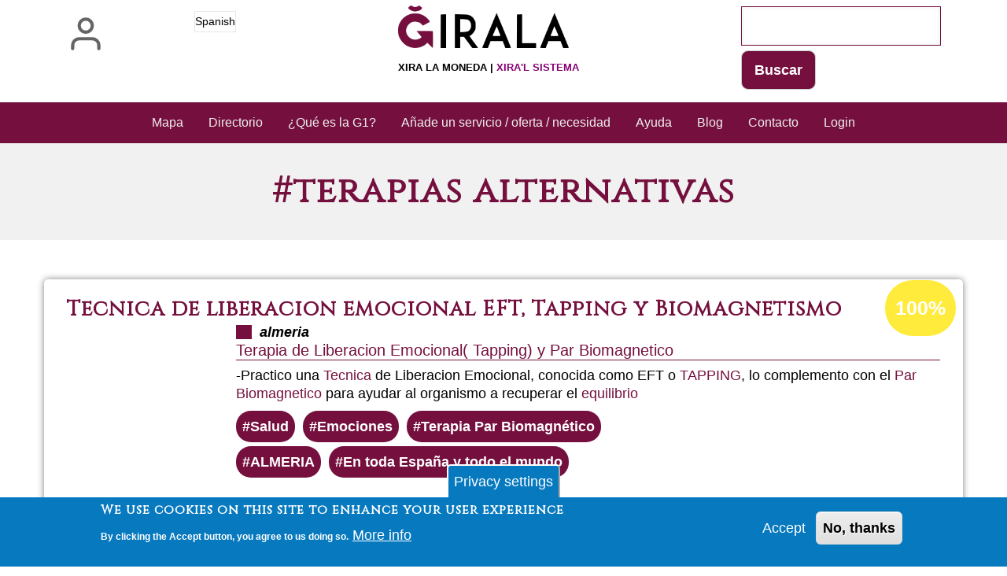

--- FILE ---
content_type: text/html; charset=UTF-8
request_url: https://girala.net/es/etiquetas/terapias-alternativas-1
body_size: 16451
content:
<!DOCTYPE html>
<html lang="es" dir="ltr">
  <head>
    <meta charset="utf-8" />
<noscript><style>form.antibot * :not(.antibot-message) { display: none !important; }</style>
</noscript><script>var _paq = _paq || [];(function(){var u=(("https:" == document.location.protocol) ? "https://matomo.komun.org/" : "http://matomo.komun.org/");_paq.push(["setSiteId", "2"]);_paq.push(["setTrackerUrl", u+"matomo.php"]);_paq.push(["setDoNotTrack", 1]);if (!window.matomo_search_results_active) {_paq.push(["trackPageView"]);}_paq.push(["setIgnoreClasses", ["no-tracking","colorbox"]]);_paq.push(["enableLinkTracking"]);var d=document,g=d.createElement("script"),s=d.getElementsByTagName("script")[0];g.type="text/javascript";g.defer=true;g.async=true;g.src="/sites/default/files/matomo/matomo.js?t6dtca";s.parentNode.insertBefore(g,s);})();</script>
<link rel="canonical" href="https://girala.net/es/etiquetas/terapias-alternativas-1" />
<link rel="manifest" href="/es/manifest.json" />
<meta name="theme-color" content="#a350a2" />
<meta name="Generator" content="Drupal 10 (https://www.drupal.org)" />
<meta name="MobileOptimized" content="width" />
<meta name="HandheldFriendly" content="true" />
<meta name="viewport" content="width=device-width, initial-scale=1.0" />
<style>div#sliding-popup, div#sliding-popup .eu-cookie-withdraw-banner, .eu-cookie-withdraw-tab {background: #0779bf} div#sliding-popup.eu-cookie-withdraw-wrapper { background: transparent; } #sliding-popup h1, #sliding-popup h2, #sliding-popup h3, #sliding-popup p, #sliding-popup label, #sliding-popup div, .eu-cookie-compliance-more-button, .eu-cookie-compliance-secondary-button, .eu-cookie-withdraw-tab { color: #ffffff;} .eu-cookie-withdraw-tab { border-color: #ffffff;}</style>
<link rel="icon" href="/sites/default/files/GIRALA%20LOGO%201%20G%20rodo.png" type="image/png" />
<link rel="alternate" hreflang="es" href="https://girala.net/es/etiquetas/terapias-alternativas-1" />
<link rel="alternate" type="application/rss+xml" title="#terapias alternativas" href="https://girala.net/es/taxonomy/term/2879/feed" />
<script>window.a2a_config=window.a2a_config||{};a2a_config.callbacks=[];a2a_config.overlays=[];a2a_config.templates={};a2a_config.prioritize = [ 'twitter', 'facebook', 'instagram', 'whatsapp', ];</script>

    <title>#terapias alternativas | Ğirala.net</title>
    <link rel="stylesheet" media="all" href="/sites/default/files/css/css_pGcl1dEsrxaJ7sjLN3QehnlzshJcqqcTTNcE5qUegZ8.css?delta=0&amp;language=es&amp;theme=w3css_negocis&amp;include=[base64]" />
<link rel="stylesheet" media="all" href="/sites/default/files/css/css_S3iPnuAqL0AfgScREu84Quxw_QwR43Kqh4Y_7GfU45E.css?delta=1&amp;language=es&amp;theme=w3css_negocis&amp;include=[base64]" />
<link rel="stylesheet" media="all" href="https://fonts.googleapis.com/css2?family=Cinzel&amp;display=swap" />
<link rel="stylesheet" media="all" href="/sites/default/files/css/css_mwbKX1wusGZo0zJqs-ooca1b2FtDTIvVVeLZSgUQfSs.css?delta=3&amp;language=es&amp;theme=w3css_negocis&amp;include=[base64]" />

    
  </head>
  <body class="path-taxonomy-term-2879 path-vocabulary-tags path-view-taxonomy-term path-taxonomy">
        <a href="#main-content" class="visually-hidden focusable skip-link">
      Pasar al contenido principal
    </a>
    
      <div class="dialog-off-canvas-main-canvas" data-off-canvas-main-canvas>
        <!-- Start: Main Navigation - Vertical -->
<div id="main-navigation-v" class="main-navigation-wrapper w3-sidebar w3-bar-block w3-animate-left w3-theme w3-vivid-reddish-purple" role="navigation" aria-label="Main Navigation">
  <div id="main-navigation-inner-v" class="main-navigation-inner-v">
    <div id="close-nav" class="close-nav w3-button w3-bar-block w3-large w3-theme w3-vivid-reddish-purple">
            <svg aria-hidden="true" role="img" xmlns="http://www.w3.org/2000/svg" width="28" height="28" viewBox="0 0 24 24" fill="none" stroke="currentColor" stroke-width="2" stroke-linecap="butt" stroke-linejoin="bevel">
        <line x1="18" y1="6" x2="6" y2="18"></line>
        <line x1="6" y1="6" x2="18" y2="18"></line>
      </svg>
    </div>
    
<nav role="navigation" aria-labelledby="block-w3css-negocis-account-menu-menu" id="block-w3css-negocis-account-menu">
            
  <h2 class="visually-hidden" id="block-w3css-negocis-account-menu-menu">User account menu</h2>
  

                    <ul  class="ul-parent ul-parent-account" role="menu">
                                  <li class="li-item li-item-account" role="none">
        <a href="/es/user/login" class="w3-button li-link li-link-account" role="menuitem" data-drupal-link-system-path="user/login">Iniciar sesión</a>
                  </li>
      </ul>
    

  </nav>


  </div>
</div>
<!-- End: Main Navigation - Vertical -->
<!-- Start: Page Wrapper -->
<div class="page-wrapper w3-col w3-clear w3-animate-opacity w3-text-theme ">

    <!-- Start: Header -->
  <header id="header" class="w3-col w3-clear w3-theme-l4 none w3-white" role="banner" aria-label="Cabecera de sitio">
    <div id="header-inner" class="w3-container header-inner none">
            <div id="open-nav-inner" class="open-nav-inner w3-opacity w3-hover-opacity-off w3-left w3-button w3-left-align w3-large w3-theme w3-vivid-reddish-purple">
                <svg aria-hidden="true" role="img" xmlns="http://www.w3.org/2000/svg" width="28" height="28" viewBox="0 0 24 24" fill="none" stroke="currentColor" stroke-width="2" stroke-linecap="butt" stroke-linejoin="bevel">
          <line x1="3" y1="12" x2="21" y2="12"></line>
          <line x1="3" y1="6" x2="21" y2="6"></line>
          <line x1="3" y1="18" x2="21" y2="18"></line>
        </svg>
      </div>
                  

<section id="block-dropdownlanguage" class="w3-block w3-block-wrapper block-dropdown-language block-dropdown-languagelanguage-interface">
  
    
        <div class="dropbutton-wrapper" data-drupal-ajax-container><div class="dropbutton-widget"><ul class="dropdown-language-item dropbutton w3-ul"><li class="w3-left w3-small"><span class="language-link active-language">Spanish</span></li></ul></div></div>
  </section>

<section id="block-logo" class="w3-block w3-block-wrapper block-block-content block-block-contentc792ab47-7239-426c-9953-4d582632b028">
  
    
      
            <div class="w3-row field field--name-body field--type-text-with-summary field--label-hidden w3-bar-item field__item"><a href="/"><img src="/sites/default/files/inline-images/logo_sense_text.png" data-entity-uuid="3643305f-2af7-4e45-a1f4-4421f4d8e1a7" data-entity-type="file" width="670" height="166" loading="lazy"></a><p><a href="/">Xira la moneda | <span class="sistema">Xira'l Sistema</span></a></p></div>
      
  </section>

<section class="views-exposed-form w3-block w3-block-wrapper block-views block-views-exposed-filter-blockbuscador-search-api-page-1" data-drupal-selector="views-exposed-form-buscador-search-api-page-1" id="block-formularioexpuestobuscador-search-apipage-1-2">
  
    
      <form action="/es/buscador" method="get" id="views-exposed-form-buscador-search-api-page-1" accept-charset="UTF-8" class="w3-row">
  <div class="w3-block form--inline clearfix">
  <div class="w3-section js-form-item form-item js-form-type-textfield form-type-textfield js-form-item-search-api-fulltext form-item-search-api-fulltext form-no-label">
        <input data-drupal-selector="edit-search-api-fulltext" type="text" id="edit-search-api-fulltext" name="search_api_fulltext" value="" size="30" maxlength="128" class="form-text w3-input w3-border w3-theme-border" />

        </div>
<div data-drupal-selector="edit-actions" class="form-actions w3-row element-container-wrapper js-form-wrapper form-wrapper" id="edit-actions"><input data-drupal-selector="edit-submit-buscador-search-api" type="submit" id="edit-submit-buscador-search-api" value="Buscar" class="button js-form-submit form-submit w3-button w3-border w3-theme-border w3-margin-top w3-margin-bottom" />
</div>

</div>

</form>

  </section>


          </div>
  </header>
  <!-- End: Header -->
  
    <!-- Start: Main Navigation - Horizontal -->
  <div id="main-navigation-h" class="w3-col w3-clear main-navigation-wrapper w3-theme w3-vivid-reddish-purple" role="navigation" aria-label="Main Navigation" >
    <div id="main-navigation-inner-h" class="w3-row main-navigation-inner-h none">
      <div class="mobile-nav w3-hide-large w3-button w3-block w3-right-align w3-large w3-theme w3-vivid-reddish-purple">
                <svg aria-hidden="true" role="img" xmlns="http://www.w3.org/2000/svg" width="28" height="28" viewBox="0 0 24 24" fill="none" stroke="currentColor" stroke-width="2" stroke-linecap="butt" stroke-linejoin="bevel">
          <line x1="3" y1="12" x2="21" y2="12"></line>
          <line x1="3" y1="6" x2="21" y2="6"></line>
          <line x1="3" y1="18" x2="21" y2="18"></line>
        </svg>
      </div>
      
<nav role="navigation" aria-labelledby="block-w3css-negocis-main-menu-menu" id="block-w3css-negocis-main-menu">
            
  <h2 class="visually-hidden" id="block-w3css-negocis-main-menu-menu">Main navigation</h2>
  

                    <ul  class="ul-parent ul-parent-main" role="menu">
                                  <li class="li-item li-item-main" role="none">
        <a href="/es/mapa" class="w3-button li-link li-link-main" role="menuitem" data-drupal-link-system-path="mapa">Mapa</a>
                  </li>
                                <li class="li-item li-item-main" role="none">
        <a href="/es/node" class="w3-button li-link li-link-main" role="menuitem" data-drupal-link-system-path="node">Directorio</a>
                  </li>
                                <li class="li-item li-item-main" role="none">
        <a href="https://moneda-libre.org" class="w3-button li-link li-link-main" role="menuitem">¿Qué es la G1?</a>
                  </li>
                                <li class="li-item li-item-main" role="none">
        <a href="/es/node/1" class="w3-button li-link li-link-main" role="menuitem" data-drupal-link-system-path="node/1">Añade un servicio / oferta / necesidad</a>
                  </li>
                                <li class="li-item li-item-main" role="none">
        <a href="https://foro.moneda-libre.org/c/herramientas/girala/36" class="w3-button li-link li-link-main" role="menuitem">Ayuda</a>
                  </li>
                                <li class="li-item li-item-main" role="none">
        <a href="/es/blog" class="w3-button li-link li-link-main" role="menuitem" data-drupal-link-system-path="blog">Blog</a>
                  </li>
                                <li class="li-item li-item-main" role="none">
        <a href="/es/contact" class="w3-button li-link li-link-main" role="menuitem" data-drupal-link-system-path="contact">Contacto</a>
                  </li>
                                <li class="li-item li-item-main" role="none">
        <a href="/es/user/login" class="w3-button li-link li-link-main" role="menuitem" data-drupal-link-system-path="user/login">Login</a>
                  </li>
      </ul>
    

  </nav>


    </div>
  </div>
  <!-- End: Main Navigation - Horizontal -->
  
  
    <!-- Start: Highlighted -->
  <div id="highlighted" class="w3-col w3-clear w3-theme-l2 ">
    <div id="highlighted-inner" class="d8-fade w3-row highlighted-inner none">
      
    <div data-drupal-messages-fallback class="hidden"></div>


    </div>
  </div>
  <!-- End: Highlighted -->
  
  
    <!-- Start: Page Title -->
  <div id="page-title" class="w3-col w3-clear w3-theme-d5 none w3-light-grey">
    <div id="page-title-inner" class="d8-fade w3-row page-title-inner none">
      

<section id="block-w3css-negocis-page-title" class="w3-block w3-block-wrapper block-core block-page-title-block">
  
    
      
  <h1 class="page-title">#terapias alternativas</h1>


  </section>


    </div>
  </div>
  <!-- End: Page Title -->
  
  <!-- Start: Main -->
  <div id="main-container" class="w3-col w3-clear w3-theme-l5 w3-white w3-text-black">
    <div id="main-container-inner" class="w3-row main-container-inner none">
            <!-- Start Main Container  -->
      <div class="w3-col w3-clear w3-row-padding">
                        <!-- Start: Main Content -->
        <div class="w3-col main-box  w3css-content" role="main">
          <div class="d8-fade w3-mobile ">
            

<section id="block-w3css-negocis-content" class="w3-block w3-block-wrapper block-system block-system-main-block">
  
    
      <div class="views-element-container w3-row element-container-wrapper"><div class="w3-row view view-taxonomy-term view-id-taxonomy_term view-display-id-page_1 js-view-dom-id-bce0ded18f2ba6fbffc7cb092ca915f853f09c228a2e78c16b34b1ad2d5714aa">
  
    
      <header class="view-header">
      <div id="taxonomy-term-2879" class="taxonomy-term vocabulary-tags">
  
    
  <div class="w3-row-padding content">
    
  </div>
</div>

    </header>
      
      <div class="view-content">
          <div class="w3-row views-view-grid vertical cols-1 clearfix">
            <div class="w3-padding views-col clearfix col-1" style="width: 100%;">
                  <div class="w3-row views-row row-1">
<article data-history-node-id="1242" class="w3-row node node--type-negoci node--view-mode-teaser">

  
  <header class="w3-row node__header">
    
          <h3  class="node__title">
        <a href="/es/servicio/tecnica-de-liberacion-emocional-eft-tapping-y-biomagnetismo" rel="bookmark">
<span>Tecnica de liberacion emocional EFT, Tapping y Biomagnetismo</span>
</a>
      </h3>
        

    
  </header>

  
  <div class="w3-row node__content">
    
            <div class="w3-row field field--name-field-adreca field--type-address field--label-hidden w3-bar-item field__item"><p class="address" translate="no"><span class="address-line1">pablo neruda</span><br>
<span class="postal-code">04009</span> <span class="locality">almeria</span> <span class="administrative-area">Almería</span><br>
<span class="country">España</span></p></div>
      
            <div class="w3-row field field--name-field-activitat field--type-string field--label-hidden w3-bar-item field__item">Terapia de Liberacion Emocional( Tapping) y Par Biomagnetico</div>
      
            <div class="w3-row field field--name-body field--type-text-with-summary field--label-hidden w3-bar-item field__item">-Practico una <a href="/es/etiquetas/tecnica" class="glossify-tooltip-link">Tecnica</a> de Liberacion Emocional, conocida como EFT o <a href="/es/etiquetas/tapping" class="glossify-tooltip-link">TAPPING</a>, lo complemento con el <a href="/es/etiquetas/par-biomagnetico" class="glossify-tooltip-link">Par Biomagnetico</a> para ayudar al organismo a recuperar el <a href="/es/categoria/equilibrio" class="glossify-tooltip-link">equilibrio</a></div>
      
      <div class="w3-row field field--name-field-categoria field--type-entity-reference field--label-hidden field__items">
              <div class="w3-bar-item field__item"><a href="/ca/categoria/salud" hreflang="ca">Salud</a></div>
              <div class="w3-bar-item field__item"><a href="/es/categoria/emociones" hreflang="es">Emociones</a></div>
              <div class="w3-bar-item field__item"><a href="/es/categoria/terapia-par-biomagnetico" hreflang="es">Terapia Par Biomagnético</a></div>
          </div>
  
      <div class="w3-row field field--name-field-zones-preferents-de-servei field--type-entity-reference field--label-hidden field__items">
              <div class="w3-bar-item field__item"><a href="/zones/almeria" hreflang="zxx">ALMERIA</a></div>
              <div class="w3-bar-item field__item"><a href="/zones/en-toda-espana-y-todo-el-mundo" hreflang="zxx">En toda España y todo el mundo</a></div>
          </div>
  
  <div class="w3-row field field--name-field-percentatge-acceptacio field--type-entity-reference field--label-visually_hidden">
    <label class="field__label visually-hidden">Porcentaje de aceptación de G1</label>
              <div class="w3-bar-item field__item"><a href="/es/100" hreflang="es">100%</a></div>
          </div>
    <ul class="links inline w3-ul"><li class="w3-left w3-small"><a href="/es/servicio/tecnica-de-liberacion-emocional-eft-tapping-y-biomagnetismo" rel="tag" title="Tecnica de liberacion emocional EFT, Tapping y Biomagnetismo" hreflang="es">Lee más<span class="visually-hidden"> sobre Tecnica de liberacion emocional EFT, Tapping y Biomagnetismo</span></a></li></ul>
  </div>

</article>
</div>
                  <div class="w3-row views-row row-2">
<article data-history-node-id="1635" class="w3-row node node--type-negoci node--view-mode-teaser">

  
  <header class="w3-row node__header">
    
          <h3  class="node__title">
        <a href="/es/servicio/terapia-china-kinesiologia-y-veterinaria-holistica" rel="bookmark">
<span>Terapia china, kinesiologia, y veterinaria holistica</span>
</a>
      </h3>
        

    
  </header>

  
  <div class="w3-row node__content">
    
            <div class="w3-row field field--name-field-adreca field--type-address field--label-hidden w3-bar-item field__item"><p class="address" translate="no"><span class="address-line1">Pza Escuela </span><br>
<span class="address-line2">Bernues</span><br>
<span class="postal-code">22711</span> <span class="locality">Bernues</span> <span class="administrative-area">Huesca</span><br>
<span class="country">España</span></p></div>
      
            <div class="w3-row field field--name-field-activitat field--type-string field--label-hidden w3-bar-item field__item">Trato de manera holistica tanto personas como animales</div>
      
            <div class="w3-row field field--name-body field--type-text-with-summary field--label-hidden w3-bar-item field__item"><a href="/es/etiquetas/terapia-holistica" class="glossify-tooltip-link">Terapia holistica</a>,  desde la medicina tradicional chiná y la kinesiologia, tratamiento del dolor,  ginecologia, síndromes generales,,,y soy veterinaria también,  <a href="/es/etiquetas/consulta" class="glossify-tooltip-link">consulta</a> telefónica desde una mirada <a href="/es/etiquetas/holistica" class="glossify-tooltip-link">holistica</a>,  puedo recomendar <a href="/es/etiquetas/homeopatia" class="glossify-tooltip-link">homeopatía</a>,  <a href="/es/etiquetas/flores-de-bach" class="glossify-tooltip-link">flores de bach</a>, u <a href="/es/categoria/otros" class="glossify-tooltip-link">otros</a></div>
      
      <div class="w3-row field field--name-field-zones-preferents-de-servei field--type-entity-reference field--label-hidden field__items">
              <div class="w3-bar-item field__item"><a href="/zones/comarca-jacetania" hreflang="zxx">Comarca jacetania</a></div>
              <div class="w3-bar-item field__item"><a href="/zones/alto-gallego" hreflang="zxx">Alto Gállego</a></div>
              <div class="w3-bar-item field__item"><a href="/zones/huesca" hreflang="zxx">Huesca</a></div>
          </div>
  
  <div class="w3-row field field--name-field-percentatge-acceptacio field--type-entity-reference field--label-visually_hidden">
    <label class="field__label visually-hidden">Porcentaje de aceptación de G1</label>
              <div class="w3-bar-item field__item"><a href="/es/percentatge-dacceptacio-de-moneda-lliure/50" hreflang="es">50%</a></div>
          </div>
    <ul class="links inline w3-ul"><li class="w3-left w3-small"><a href="/es/servicio/terapia-china-kinesiologia-y-veterinaria-holistica" rel="tag" title="Terapia china, kinesiologia, y veterinaria holistica" hreflang="es">Lee más<span class="visually-hidden"> sobre Terapia china, kinesiologia, y veterinaria holistica</span></a></li></ul>
  </div>

</article>
</div>
                  <div class="w3-row views-row row-3">
<article data-history-node-id="1649" class="w3-row node node--type-negoci node--view-mode-teaser">

  
  <header class="w3-row node__header">
    
          <h3  class="node__title">
        <a href="/es/servicio/precursor-de-oxigeno-liquido" rel="bookmark">
<span>Precursor de Oxígeno Líquido</span>
</a>
      </h3>
        

    
  </header>

  
  <div class="w3-row node__content">
    
            <div class="w3-row field field--name-field-imatge-principal field--type-image field--label-hidden field__item">  <a href="/es/servicio/precursor-de-oxigeno-liquido" hreflang="es"><img loading="lazy" src="/sites/default/files/styles/medium/public/imatges_principal/NexO2.jpg?itok=bBwWnqRb" width="220" height="220" alt="Date un respiro con NexO2" class="w3-image image-style-medium" />

</a>
</div>
      
            <div class="w3-row field field--name-field-adreca field--type-address field--label-hidden w3-bar-item field__item"><p class="address" translate="no"><span class="address-line1">Blvd. Las Palmas #185</span><br>
<span class="dependent-locality">Valle Dorado</span><br>
<span class="postal-code">63735</span> <span class="locality">Bahía de Banderas</span>, <span class="administrative-area">Nay.</span><br>
<span class="country">México</span></p></div>
      
            <div class="w3-row field field--name-field-activitat field--type-string field--label-hidden w3-bar-item field__item">La mejor y más económica terapia de oxigenación celular a tu alcance</div>
      
            <div class="w3-row field field--name-body field--type-text-with-summary field--label-hidden w3-bar-item field__item">La <a href="/es/etiquetas/mejor" class="glossify-tooltip-link">mejor</a> <a href="/es/etiquetas/terapia-1" class="glossify-tooltip-link">terapia</a> de <a href="/es/etiquetas/oxigenacion-celular" class="glossify-tooltip-link">oxigenación celular</a> con más 70 <a href="/es/categoria/minerales" class="glossify-tooltip-link">minerales</a> traza.</div>
      
      <div class="w3-row field field--name-field-categoria field--type-entity-reference field--label-hidden field__items">
              <div class="w3-bar-item field__item"><a href="/es/categoria/detox" hreflang="es">Detox</a></div>
              <div class="w3-bar-item field__item"><a href="/es/categoria/oxigeno" hreflang="es">Oxígeno</a></div>
              <div class="w3-bar-item field__item"><a href="/es/categoria/suplementacion" hreflang="es">Suplementación</a></div>
          </div>
  
      <div class="w3-row field field--name-field-zones-preferents-de-servei field--type-entity-reference field--label-hidden field__items">
              <div class="w3-bar-item field__item"><a href="/zones/mexico" hreflang="zxx">México</a></div>
              <div class="w3-bar-item field__item"><a href="/zones/mexico-0" hreflang="zxx">México </a></div>
              <div class="w3-bar-item field__item"><a href="/zones/united-states" hreflang="zxx">United States</a></div>
          </div>
  
  <div class="w3-row field field--name-field-percentatge-acceptacio field--type-entity-reference field--label-visually_hidden">
    <label class="field__label visually-hidden">Porcentaje de aceptación de G1</label>
              <div class="w3-bar-item field__item"><a href="/es/percentatge-dacceptacio-de-moneda-lliure/50" hreflang="es">50%</a></div>
          </div>
    <ul class="links inline w3-ul"><li class="w3-left w3-small"><a href="/es/servicio/precursor-de-oxigeno-liquido" rel="tag" title="Precursor de Oxígeno Líquido" hreflang="es">Lee más<span class="visually-hidden"> sobre Precursor de Oxígeno Líquido</span></a></li></ul>
  </div>

</article>
</div>
                  <div class="w3-row views-row row-4">
<article data-history-node-id="1038" class="w3-row node node--type-negoci node--view-mode-teaser">

  
  <header class="w3-row node__header">
    
          <h3  class="node__title">
        <a href="/es/servicio/lluissanacionenergetica" rel="bookmark">
<span>Lluís.Sanación.Energética</span>
</a>
      </h3>
        

    
  </header>

  
  <div class="w3-row node__content">
    
            <div class="w3-row field field--name-field-imatge-principal field--type-image field--label-hidden field__item">  <a href="/es/servicio/lluissanacionenergetica" hreflang="es"><img loading="lazy" src="/sites/default/files/styles/medium/public/imatges_principal/Neutralizador.jpg?itok=-VAc47KB" width="151" height="220" alt="Simbología Arcturiana" class="w3-image image-style-medium" />

</a>
</div>
      
            <div class="w3-row field field--name-field-adreca field--type-address field--label-hidden w3-bar-item field__item"><p class="address" translate="no"><span class="address-line1">08328 Alella</span><br>
<span class="postal-code">08328</span> <span class="locality">Alella</span> <span class="administrative-area">Barcelona</span><br>
<span class="country">España</span></p></div>
      
            <div class="w3-row field field--name-field-activitat field--type-string field--label-hidden w3-bar-item field__item">Técnicas de Sanación</div>
      
            <div class="w3-row field field--name-body field--type-text-with-summary field--label-hidden w3-bar-item field__item">Te invito a entrar en la web de <a href="/es/etiquetas/sanacion" class="glossify-tooltip-link">Sanación</a>

https://lluis-sanacion-energetica.webnode.es/

Código : EQoxdocW5mzJ1Bp9wGsc5L9H2ZchnxfrVf8xtvBwsKrQ</div>
      
      <div class="w3-row field field--name-field-categoria field--type-entity-reference field--label-hidden field__items">
              <div class="w3-bar-item field__item"><a href="/es/categoria/salud" hreflang="es">Salud </a></div>
              <div class="w3-bar-item field__item"><a href="/ca/categoria/salud" hreflang="ca">Salud</a></div>
          </div>
  
      <div class="w3-row field field--name-field-zones-preferents-de-servei field--type-entity-reference field--label-hidden field__items">
              <div class="w3-bar-item field__item"><a href="/zones/en-toda-espana-y-todo-el-mundo" hreflang="zxx">En toda España y todo el mundo</a></div>
              <div class="w3-bar-item field__item"><a href="/zones/el-maresme" hreflang="zxx">El Maresme</a></div>
              <div class="w3-bar-item field__item"><a href="/zones/sant-boi-de-llobregat" hreflang="zxx">Sant Boi de Llobregat</a></div>
              <div class="w3-bar-item field__item"><a href="/zones/barcelones" hreflang="zxx">Barcelonès</a></div>
              <div class="w3-bar-item field__item"><a href="/zones/maresme" hreflang="zxx">Maresme</a></div>
              <div class="w3-bar-item field__item"><a href="/zones/el-prat-de-llobregat" hreflang="zxx">El Prat de Llobregat</a></div>
              <div class="w3-bar-item field__item"><a href="/zones/baix-llobregat" hreflang="zxx">Baix Llobregat</a></div>
              <div class="w3-bar-item field__item"><a href="/zones/baix-montseny" hreflang="zxx">Baix Montseny</a></div>
              <div class="w3-bar-item field__item"><a href="/zones/barcelone" hreflang="zxx">Barcelone</a></div>
              <div class="w3-bar-item field__item"><a href="/zones/barcelona" hreflang="zxx">Barcelona</a></div>
          </div>
  
  <div class="w3-row field field--name-field-percentatge-acceptacio field--type-entity-reference field--label-visually_hidden">
    <label class="field__label visually-hidden">Porcentaje de aceptación de G1</label>
              <div class="w3-bar-item field__item"><a href="/es/100" hreflang="es">100%</a></div>
          </div>
    <ul class="links inline w3-ul"><li class="w3-left w3-small"><a href="/es/servicio/lluissanacionenergetica" rel="tag" title="Lluís.Sanación.Energética" hreflang="es">Lee más<span class="visually-hidden"> sobre Lluís.Sanación.Energética</span></a></li></ul>
  </div>

</article>
</div>
                  <div class="w3-row views-row row-5">
<article data-history-node-id="990" class="w3-row node node--type-negoci node--view-mode-teaser">

  
  <header class="w3-row node__header">
    
          <h3  class="node__title">
        <a href="/es/servicio/terapias-y-aceites-esenciales" rel="bookmark">
<span>Terapias y Aceites Esenciales</span>
</a>
      </h3>
        

    
  </header>

  
  <div class="w3-row node__content">
    
            <div class="w3-row field field--name-field-adreca field--type-address field--label-hidden w3-bar-item field__item"><p class="address" translate="no"><span class="address-line1">Ariany</span><br>
<span class="postal-code">07529</span> <span class="locality">ariany</span> <span class="administrative-area">Balears</span><br>
<span class="country">España</span></p></div>
      
            <div class="w3-row field field--name-field-activitat field--type-string field--label-hidden w3-bar-item field__item">Destilación y usos de Aceites Esenciales. Psicoterapia emocional.</div>
      
            <div class="w3-row field field--name-body field--type-text-with-summary field--label-hidden w3-bar-item field__item">Acompañamientos psicoterapéuticos en procesos de <a href="/es/etiquetas/cambio" class="glossify-tooltip-link">cambio</a>, duelo, <a href="/es/etiquetas/gestion" class="glossify-tooltip-link">gestión</a> de estrés, <a href="/es/categoria/salud-emocional" class="glossify-tooltip-link">Salud emocional</a>, <a href="/es/etiquetas/aceites-esenciales" class="glossify-tooltip-link">Aceites esenciales</a>, <a href="/es/categoria/aromaterapia" class="glossify-tooltip-link">Aromaterapia</a>, <a href="/es/categoria/nutricion" class="glossify-tooltip-link">Nutrición</a> ortomolecular, <a href="/es/etiquetas/coherencia-cardiaca" class="glossify-tooltip-link">Coherencia cardiaca</a> y Cosmética <a href="/es/etiquetas/natural" class="glossify-tooltip-link">natural</a>.</div>
      
      <div class="w3-row field field--name-field-categoria field--type-entity-reference field--label-hidden field__items">
              <div class="w3-bar-item field__item"><a href="/es/categoria/aromaterapia" hreflang="es">Aromaterapia</a></div>
              <div class="w3-bar-item field__item"><a href="/es/categoria/psicoterapia" hreflang="es">Psicoterapia</a></div>
          </div>
  
      <div class="w3-row field field--name-field-zones-preferents-de-servei field--type-entity-reference field--label-hidden field__items">
              <div class="w3-bar-item field__item"><a href="/zones/mediterranean-sea" hreflang="zxx"> Mediterranean Sea</a></div>
          </div>
  
  <div class="w3-row field field--name-field-percentatge-acceptacio field--type-entity-reference field--label-visually_hidden">
    <label class="field__label visually-hidden">Porcentaje de aceptación de G1</label>
              <div class="w3-bar-item field__item"><a href="/es/100" hreflang="es">100%</a></div>
          </div>
    <ul class="links inline w3-ul"><li class="w3-left w3-small"><a href="/es/servicio/terapias-y-aceites-esenciales" rel="tag" title="Terapias y Aceites Esenciales" hreflang="es">Lee más<span class="visually-hidden"> sobre Terapias y Aceites Esenciales</span></a></li></ul>
  </div>

</article>
</div>
                  <div class="w3-row views-row row-6">
<article data-history-node-id="381" class="w3-row node node--type-negoci node--view-mode-teaser">

  
  <header class="w3-row node__header">
    
          <h3  class="node__title">
        <a href="/es/servicio/terapias-naturales" rel="bookmark">
<span>TERAPIAS NATURALES </span>
</a>
      </h3>
        

    
  </header>

  
  <div class="w3-row node__content">
    
            <div class="w3-row field field--name-field-imatge-principal field--type-image field--label-hidden field__item">  <a href="/es/servicio/terapias-naturales" hreflang="es"><img loading="lazy" src="/sites/default/files/styles/medium/public/imatges_principal/FLOR.jpg?itok=Flr4Vk-A" width="220" height="144" alt="Terapias, Aura y Medicina Natural" class="w3-image image-style-medium" />

</a>
</div>
      
            <div class="w3-row field field--name-field-adreca field--type-address field--label-hidden w3-bar-item field__item"><p class="address" translate="no"><span class="address-line1">C/ Sant Joan, 19</span><br>
<span class="postal-code">08330</span> <span class="locality">Premià de Mar</span> <span class="administrative-area">Barcelona</span><br>
<span class="country">España</span></p></div>
      
            <div class="w3-row field field--name-field-activitat field--type-string field--label-hidden w3-bar-item field__item">Terapias holísticas, esencias florales Saint Germain, coaching, masajes</div>
      
            <div class="w3-row field field--name-body field--type-text-with-summary field--label-hidden w3-bar-item field__item"><a href="/es/categoria/terapias" class="glossify-tooltip-link">Terapias</a> y tratamientos <a href="/es/etiquetas/naturales" class="glossify-tooltip-link">naturales</a>, conscientes y evolutivos para el <a href="/es/etiquetas/cuerpo" class="glossify-tooltip-link">cuerpo</a> físico, mental, emocional y <a href="/es/etiquetas/espiritual" class="glossify-tooltip-link">espiritual</a>.</div>
      
      <div class="w3-row field field--name-field-categoria field--type-entity-reference field--label-hidden field__items">
              <div class="w3-bar-item field__item"><a href="/es/categoria/terapias-alternativas" hreflang="es">Terapias alternativas</a></div>
              <div class="w3-bar-item field__item"><a href="/es/categoria/masaje-terapeutico" hreflang="es">Masaje terapéutico</a></div>
              <div class="w3-bar-item field__item"><a href="/es/categoria/numerologia-psico-emocional" hreflang="es">Numerología Psico-Emocional</a></div>
          </div>
  
      <div class="w3-row field field--name-field-zones-preferents-de-servei field--type-entity-reference field--label-hidden field__items">
              <div class="w3-bar-item field__item"><a href="/zones/el-maresme" hreflang="zxx">El Maresme</a></div>
              <div class="w3-bar-item field__item"><a href="/zones/cataluna" hreflang="zxx">Cataluña</a></div>
              <div class="w3-bar-item field__item"><a href="/zones/online" hreflang="zxx">Online</a></div>
          </div>
  
  <div class="w3-row field field--name-field-percentatge-acceptacio field--type-entity-reference field--label-visually_hidden">
    <label class="field__label visually-hidden">Porcentaje de aceptación de G1</label>
              <div class="w3-bar-item field__item"><a href="/es/100" hreflang="es">100%</a></div>
          </div>
    <ul class="links inline w3-ul"><li class="w3-left w3-small"><a href="/es/servicio/terapias-naturales" rel="tag" title="TERAPIAS NATURALES " hreflang="es">Lee más<span class="visually-hidden"> sobre TERAPIAS NATURALES </span></a></li></ul>
  </div>

</article>
</div>
                  <div class="w3-row views-row row-7">
<article data-history-node-id="900" class="w3-row node node--type-negoci node--view-mode-teaser">

  
  <header class="w3-row node__header">
    
          <h3  class="node__title">
        <a href="/es/servicio/terapia-energetica-distancia" rel="bookmark">
<span>Terapia Energética a distancia</span>
</a>
      </h3>
        

    
  </header>

  
  <div class="w3-row node__content">
    
            <div class="w3-row field field--name-field-imatge-principal field--type-image field--label-hidden field__item">  <a href="/es/servicio/terapia-energetica-distancia" hreflang="es"><img loading="lazy" src="/sites/default/files/styles/medium/public/imatges_principal/Vic%2BBobo.jpg?itok=k8TItGxO" width="220" height="220" alt="Vic&amp;Bobo" class="w3-image image-style-medium" />

</a>
</div>
      
            <div class="w3-row field field--name-field-adreca field--type-address field--label-hidden w3-bar-item field__item"><p class="address" translate="no"><span class="address-line1">Sant Carles de Peralta</span><br>
<span class="postal-code">07850</span> <span class="locality">SANTA EULARIA DES RIU</span> <span class="administrative-area">Balears</span><br>
<span class="country">España</span></p></div>
      
            <div class="w3-row field field--name-field-activitat field--type-string field--label-hidden w3-bar-item field__item">Terapia a distancia con Energía Pura de la Fuente</div>
      
            <div class="w3-row field field--name-body field--type-text-with-summary field--label-hidden w3-bar-item field__item">Estoy formada y activada para el uso y envío de Energía Pura de la Fuente Divina y Creadora. Ayuda en momentos de enfermedad, decaimiento, etc.</div>
      
      <div class="w3-row field field--name-field-categoria field--type-entity-reference field--label-hidden field__items">
              <div class="w3-bar-item field__item"><a href="/es/categoria/terapia-energetica" hreflang="es">Terapia energetica</a></div>
              <div class="w3-bar-item field__item"><a href="/es/categoria/salud-emocional" hreflang="es">Salud emocional</a></div>
              <div class="w3-bar-item field__item"><a href="/es/categoria/salud-energetica" hreflang="es">Salud energética</a></div>
          </div>
  
      <div class="w3-row field field--name-field-zones-preferents-de-servei field--type-entity-reference field--label-hidden field__items">
              <div class="w3-bar-item field__item"><a href="/zones/eivissa" hreflang="zxx">Eivissa</a></div>
              <div class="w3-bar-item field__item"><a href="/zones/illes-balears" hreflang="zxx">Illes Balears</a></div>
              <div class="w3-bar-item field__item"><a href="/zones/mundo" hreflang="zxx">Mundo</a></div>
          </div>
  
  <div class="w3-row field field--name-field-percentatge-acceptacio field--type-entity-reference field--label-visually_hidden">
    <label class="field__label visually-hidden">Porcentaje de aceptación de G1</label>
              <div class="w3-bar-item field__item"><a href="/es/100" hreflang="es">100%</a></div>
          </div>
    <ul class="links inline w3-ul"><li class="w3-left w3-small"><a href="/es/servicio/terapia-energetica-distancia" rel="tag" title="Terapia Energética a distancia" hreflang="es">Lee más<span class="visually-hidden"> sobre Terapia Energética a distancia</span></a></li></ul>
  </div>

</article>
</div>
                  <div class="w3-row views-row row-8">
<article data-history-node-id="1963" class="w3-row node node--type-negoci node--view-mode-teaser">

  
  <header class="w3-row node__header">
    
          <h3  class="node__title">
        <a href="/es/servicio/7-dias-7-codigos-reto-online" rel="bookmark">
<span>7 dias, 7 codigos RETO ONLINE</span>
</a>
      </h3>
        

    
  </header>

  
  <div class="w3-row node__content">
    
            <div class="w3-row field field--name-field-imatge-principal field--type-image field--label-hidden field__item">  <a href="/es/servicio/7-dias-7-codigos-reto-online" hreflang="es"><img loading="lazy" src="/sites/default/files/styles/medium/public/imatges_principal/photo_5999246126651393699_y.jpg?itok=FdaAGhgS" width="124" height="220" alt="7dias7codigos" class="w3-image image-style-medium" />

</a>
</div>
      
            <div class="w3-row field field--name-field-activitat field--type-string field--label-hidden w3-bar-item field__item">Reto 7 Días – 7 Códigos</div>
      
            <div class="w3-row field field--name-body field--type-text-with-summary field--label-hidden w3-bar-item field__item">✨ <a href="/es/etiquetas/reto" class="glossify-tooltip-link">Reto</a> 7 Días – 7 Códigos ✨
Descubre los códigos de energía que activan <a href="/es/etiquetas/claridad" class="glossify-tooltip-link">claridad</a>, <a href="/es/categoria/equilibrio" class="glossify-tooltip-link">equilibrio</a> y alegría.
Método <a href="/es/etiquetas/quantumania" class="glossify-tooltip-link">Quantumania</a>: transforma tu energía con ligereza.
Inicio lunes, 20 de Octubre 2025.</div>
      
      <div class="w3-row field field--name-field-categoria field--type-entity-reference field--label-hidden field__items">
              <div class="w3-bar-item field__item"><a href="/pt-pt/categoria/cura-quantica" hreflang="pt-pt">Cura quântica </a></div>
              <div class="w3-bar-item field__item"><a href="/es/categoria/metodos-cuanticas" hreflang="es">metodos cuanticas</a></div>
              <div class="w3-bar-item field__item"><a href="/es/categoria/terapias-alternativas" hreflang="es">Terapias alternativas</a></div>
          </div>
  
      <div class="w3-row field field--name-field-zones-preferents-de-servei field--type-entity-reference field--label-hidden field__items">
              <div class="w3-bar-item field__item"><a href="/zones/online" hreflang="zxx">Online</a></div>
          </div>
  
  <div class="w3-row field field--name-field-percentatge-acceptacio field--type-entity-reference field--label-visually_hidden">
    <label class="field__label visually-hidden">Porcentaje de aceptación de G1</label>
              <div class="w3-bar-item field__item"><a href="/es/100" hreflang="es">100%</a></div>
          </div>
    <ul class="links inline w3-ul"><li class="w3-left w3-small"><a href="/es/servicio/7-dias-7-codigos-reto-online" rel="tag" title="7 dias, 7 codigos RETO ONLINE" hreflang="es">Lee más<span class="visually-hidden"> sobre 7 dias, 7 codigos RETO ONLINE</span></a></li></ul>
  </div>

</article>
</div>
                  <div class="w3-row views-row row-9">
<article data-history-node-id="1449" class="w3-row node node--type-negoci node--view-mode-teaser">

  
  <header class="w3-row node__header">
    
          <h3  class="node__title">
        <a href="/es/servicio/marcelvedic" rel="bookmark">
<span>Marcelvedic</span>
</a>
      </h3>
        

    
  </header>

  
  <div class="w3-row node__content">
    
            <div class="w3-row field field--name-field-imatge-principal field--type-image field--label-hidden field__item">  <a href="/es/servicio/marcelvedic" hreflang="es"><img loading="lazy" src="/sites/default/files/styles/medium/public/imatges_principal/JYOTISH.png?itok=a0f2Eyuk" width="220" height="220" alt="Jyotish o Astrología Védica" class="w3-image image-style-medium" />

</a>
</div>
      
            <div class="w3-row field field--name-field-adreca field--type-address field--label-hidden w3-bar-item field__item"><p class="address" translate="no"><span class="address-line1">Arenys de Mar</span><br>
<span class="postal-code">08350</span> <span class="locality">Arenys de Mar</span> <span class="administrative-area">Barcelona</span><br>
<span class="country">España</span></p></div>
      
            <div class="w3-row field field--name-field-activitat field--type-string field--label-hidden w3-bar-item field__item">Jyotish o Astrologia Védica </div>
      
            <div class="w3-row field field--name-body field--type-text-with-summary field--label-hidden w3-bar-item field__item">El Jyotish en sánscrito se traduce como “Ciencia de la <a href="/es/etiquetas/luz" class="glossify-tooltip-link">Luz</a>”.</div>
      
      <div class="w3-row field field--name-field-zones-preferents-de-servei field--type-entity-reference field--label-hidden field__items">
              <div class="w3-bar-item field__item"><a href="/zones/astrologia" hreflang="zxx">Astrologia</a></div>
              <div class="w3-bar-item field__item"><a href="/zones/astrologia-vedica" hreflang="zxx">Astrologia Védica</a></div>
              <div class="w3-bar-item field__item"><a href="/zones/jyotish" hreflang="zxx">Jyotish</a></div>
              <div class="w3-bar-item field__item"><a href="/zones/terapias-alternativas" hreflang="zxx">Terapias alternativas</a></div>
              <div class="w3-bar-item field__item"><a href="/zones/crecimiento-personal" hreflang="zxx">Crecimiento personal</a></div>
          </div>
  
  <div class="w3-row field field--name-field-percentatge-acceptacio field--type-entity-reference field--label-visually_hidden">
    <label class="field__label visually-hidden">Porcentaje de aceptación de G1</label>
              <div class="w3-bar-item field__item"><a href="/es/percentatge-dacceptacio-de-moneda-lliure/25" hreflang="es">25%</a></div>
          </div>
    <ul class="links inline w3-ul"><li class="w3-left w3-small"><a href="/es/servicio/marcelvedic" rel="tag" title="Marcelvedic" hreflang="es">Lee más<span class="visually-hidden"> sobre Marcelvedic</span></a></li></ul>
  </div>

</article>
</div>
                  <div class="w3-row views-row row-10">
<article data-history-node-id="1423" class="w3-row node node--type-oferiments node--promoted node--view-mode-teaser">

  
  <header class="w3-row node__header">
    
          <h3  class="node__title">
        <a href="/es/ofrecimiento/aquiara-acampada-consciente-de-fin-de-semana" rel="bookmark">
<span>AQUIARA - Acampada Consciente de Fin de Semana</span>
</a>
      </h3>
        

    
  </header>

  
  <div class="w3-row node__content">
    
            <div class="w3-row field field--name-field-imatge-principal field--type-image field--label-hidden field__item">  <a href="/es/ofrecimiento/aquiara-acampada-consciente-de-fin-de-semana" hreflang="es"><img loading="lazy" src="/sites/default/files/styles/medium/public/oferiments_imatges/AQUIARA%20Nov.jpeg?itok=HD0qhrSr" width="155" height="220" alt="Póster del AQUIARA Nov 2023 / Es una actividad mensual-" class="w3-image image-style-medium" />

</a>
</div>
      
            <div class="w3-row field field--name-field-adreca field--type-address field--label-hidden w3-bar-item field__item"><p class="address" translate="no"><span class="address-line1">C/ Vallcirera s/n</span><br>
<span class="postal-code">08391</span> <span class="locality">Tiana</span> <span class="administrative-area">Barcelona</span><br>
<span class="country">España</span></p></div>
      
            <div class="w3-row field field--name-field__info field--type-string-long field--label-hidden w3-bar-item field__item">AQUIARA - Todos los meses (normalmente el 2º fin de semana de cada mes )<br />
<br />
Acampada en comunidad en un espacio natural con un domo geodésico orientado al mar. <br />
<br />
La asistencia es abierta, 1, 2 o 3 días, incluso puedes pasar un ratito o al Ecstatic Dance del Sábado.ç<br />
<br />
Hay un programa de actividades fijas, representaciones artísticas, talleres y Ecstatic Dance.<br />
<br />
El resto del tiempo lo dedicamos a la Jam de Talleres y Artes, donde el grupo se autogestiona dentro de sus propias propuestas.<br />
<br />
+info e inscripciones:<br />
Lluc +34 628407104<br />
onlifeproject@tutanota.com<br />
</div>
      
      <div class="w3-row field field--name-field-paraules-clau-oferiments field--type-entity-reference field--label-hidden field__items">
              <div class="w3-bar-item field__item"><a href="/es/etiquetas/acampada" hreflang="es">Acampada</a></div>
              <div class="w3-bar-item field__item"><a href="/es/etiquetas/retiros" hreflang="es">Retiros</a></div>
              <div class="w3-bar-item field__item"><a href="/es/etiquetas/comunidad" hreflang="es">Comunidad </a></div>
              <div class="w3-bar-item field__item"><a href="/es/etiquetas/naturaleza" hreflang="es">Naturaleza</a></div>
              <div class="w3-bar-item field__item"><a href="/es/etiquetas/terapias-alternativas-1" hreflang="es">#terapias alternativas</a></div>
          </div>
  
  <div class="w3-row field field--name-field-zones-preferents-de-servei field--type-entity-reference field--label-visually_hidden">
    <label class="field__label visually-hidden">Áreas de servicio (geográficas) preferentes</label>
          <div class="field__items">
              <div class="w3-bar-item field__item"><a href="/zones/mediterranean-sea" hreflang="zxx"> Mediterranean Sea</a></div>
          <div class="w3-bar-item field__item"><a href="/zones/el-maresme" hreflang="zxx">El Maresme</a></div>
          <div class="w3-bar-item field__item"><a href="/zones/espana-0" hreflang="zxx">España </a></div>
          <div class="w3-bar-item field__item"><a href="/zones/universo-conocido-y-desconocido" hreflang="zxx">Universo Conocido y Desconocido.</a></div>
              </div>
      </div>
    <ul class="links inline w3-ul"><li class="w3-left w3-small"><a href="/es/ofrecimiento/aquiara-acampada-consciente-de-fin-de-semana" rel="tag" title="AQUIARA - Acampada Consciente de Fin de Semana" hreflang="es">Lee más<span class="visually-hidden"> sobre AQUIARA - Acampada Consciente de Fin de Semana</span></a></li></ul>
  </div>

</article>
</div>
                  <div class="w3-row views-row row-11">
<article data-history-node-id="1620" class="w3-row node node--type-negoci node--view-mode-teaser">

  
  <header class="w3-row node__header">
    
          <h3  class="node__title">
        <a href="/es/servicio/encuentro-de-buscadores-retiro-de-autoconocimiento-en-comunidad-y-presencia-agosto-2024" rel="bookmark">
<span>Encuentro de Buscadores, Retiro de Autoconocimiento en Comunidad y Presencia, Agosto 2024</span>
</a>
      </h3>
        

    
  </header>

  
  <div class="w3-row node__content">
    
            <div class="w3-row field field--name-field-imatge-principal field--type-image field--label-hidden field__item">  <a href="/es/servicio/encuentro-de-buscadores-retiro-de-autoconocimiento-en-comunidad-y-presencia-agosto-2024" hreflang="es"><img loading="lazy" src="/sites/default/files/styles/medium/public/imatges_principal/Captura%20desde%202024-05-25%2009-18-55.png?itok=GwLoIBN3" width="220" height="220" alt="Encuentro Moncayo" class="w3-image image-style-medium" />

</a>
</div>
      
            <div class="w3-row field field--name-field-adreca field--type-address field--label-hidden w3-bar-item field__item"><p class="address" translate="no"><span class="address-line1">La Cúpula del Moncayo</span><br>
<span class="postal-code">50584</span> <span class="locality">San Martin de la Virgen del Moncayo</span> <span class="administrative-area">Zaragoza</span><br>
<span class="country">España</span></p></div>
      
            <div class="w3-row field field--name-field-activitat field--type-string field--label-hidden w3-bar-item field__item">Ven a pasar una semana en una comunidad terapéutica!</div>
      
            <div class="w3-row field field--name-body field--type-text-with-summary field--label-hidden w3-bar-item field__item">GESTALT / MOVIMIENTO / <a href="/es/etiquetas/ecstatic-dance" class="glossify-tooltip-link">ECSTATIC DANCE </a>/ <a href="/es/etiquetas/eneagrama" class="glossify-tooltip-link">ENEAGRAMA</a> / BIOENERGÉTICA / <a href="/es/etiquetas/naturaleza" class="glossify-tooltip-link">NATURALEZA</a> / <a href="/es/categoria/comunidad" class="glossify-tooltip-link">COMUNIDAD</a> / CARÁCTER / ENFOQUE <a href="/es/etiquetas/transpersonal" class="glossify-tooltip-link">TRANSPERSONAL </a>. . .</div>
      
      <div class="w3-row field field--name-field-categoria field--type-entity-reference field--label-hidden field__items">
              <div class="w3-bar-item field__item"><a href="/es/categoria/retiros" hreflang="es">Retiros</a></div>
              <div class="w3-bar-item field__item"><a href="/es/categoria/vida-en-comunidad" hreflang="es"> Vida en comunidad </a></div>
              <div class="w3-bar-item field__item"><a href="/es/categoria/espacio-en-la-naturaleza" hreflang="es">Espacio en la naturaleza </a></div>
          </div>
  
      <div class="w3-row field field--name-field-zones-preferents-de-servei field--type-entity-reference field--label-hidden field__items">
              <div class="w3-bar-item field__item"><a href="/zones/zaragoza" hreflang="zxx">Zaragoza</a></div>
              <div class="w3-bar-item field__item"><a href="/zones/barcelona" hreflang="zxx">Barcelona</a></div>
              <div class="w3-bar-item field__item"><a href="/zones/madrid" hreflang="zxx">Madrid</a></div>
              <div class="w3-bar-item field__item"><a href="/zones/comunidad-de-madrid" hreflang="zxx">Comunidad de Madrid</a></div>
              <div class="w3-bar-item field__item"><a href="/zones/euskadi" hreflang="zxx">Euskadi</a></div>
              <div class="w3-bar-item field__item"><a href="/zones/catalunya" hreflang="zxx">Catalunya</a></div>
              <div class="w3-bar-item field__item"><a href="/zones/espana-0" hreflang="zxx">España </a></div>
          </div>
  
  <div class="w3-row field field--name-field-percentatge-acceptacio field--type-entity-reference field--label-visually_hidden">
    <label class="field__label visually-hidden">Porcentaje de aceptación de G1</label>
              <div class="w3-bar-item field__item"><a href="/es/percentatge-dacceptacio-de-moneda-lliure/50" hreflang="es">50%</a></div>
          </div>
    <ul class="links inline w3-ul"><li class="w3-left w3-small"><a href="/es/servicio/encuentro-de-buscadores-retiro-de-autoconocimiento-en-comunidad-y-presencia-agosto-2024" rel="tag" title="Encuentro de Buscadores, Retiro de Autoconocimiento en Comunidad y Presencia, Agosto 2024" hreflang="es">Lee más<span class="visually-hidden"> sobre Encuentro de Buscadores, Retiro de Autoconocimiento en Comunidad y Presencia, Agosto 2024</span></a></li></ul>
  </div>

</article>
</div>
                  <div class="w3-row views-row row-12">
<article data-history-node-id="1700" class="w3-row node node--type-oferiments node--promoted node--view-mode-teaser">

  
  <header class="w3-row node__header">
    
          <h3  class="node__title">
        <a href="/es/ofrecimiento/aquiara-13-14-y-15-de-setiembre-024-acampada-en-comunidad-y-presencia" rel="bookmark">
<span>⚡️ AQUIARA ⚡️ 13, 14 y 15 de Setiembre 024 - Acampada en comunidad y presencia.</span>
</a>
      </h3>
        

    
  </header>

  
  <div class="w3-row node__content">
    
            <div class="w3-row field field--name-field-imatge-principal field--type-image field--label-hidden field__item">  <a href="/es/ofrecimiento/aquiara-13-14-y-15-de-setiembre-024-acampada-en-comunidad-y-presencia" hreflang="es"><img loading="lazy" src="/sites/default/files/styles/medium/public/oferiments_imatges/Captura%20desde%202024-09-02%2009-12-06.png?itok=Y5unMtIn" width="156" height="220" alt="AQUIARA" class="w3-image image-style-medium" />

</a>
</div>
      
            <div class="w3-row field field--name-field-adreca field--type-address field--label-hidden w3-bar-item field__item"><p class="address" translate="no"><span class="address-line1">C/ Vallcirera s/n</span><br>
<span class="postal-code">08391</span> <span class="locality">Tiana</span> <span class="administrative-area">Barcelona</span><br>
<span class="country">España</span></p></div>
      
            <div class="w3-row field field--name-field__info field--type-string-long field--label-hidden w3-bar-item field__item">⚡️ AQUIARA ⚡️ 13, 14 y 15 de Setiembre 024<br />
. Tiana / Maresme / Barcelona<br />
. Acampada en comunidad y presencia<br />
. Ecstatic Dance / Fusion Dance<br />
<br />
🌱AQUIARA es un micro festival del AQUÍ Y AHORA, un espacio para encontrarnos y crear conexiones entre nosotroas<br />
<br />
🖖🏼Necesitamos 2 voluntarioas de montaje y un@ 📸 fotógraf@ para capturar el evento.<br />
<br />
🥁Participa en la Jam de talleres y artes, comparte tus dones y talentos!<br />
<br />
Reserva tu plaza en las tiendas ⛺️ Glamping o individual.<br />
<br />
ℹ️ Trae tu plato, vaso y cubiertos / comida para compartir / llévate tu basura / Evento libre de alcohol / Minimalismo digital<br />
<br />
📍DOHM Tiana es un domo geodésico en plena naturaleza, vistas al mar y a 15’ de Barcelona<br />
<br />
ℹ️Info en:<br />
onlifeproject@tutanota.com<br />
Lluc +34 628407104<br />
<br />
🫰🏻 Aportación: <br />
Anticipada 8 Set 45€ / más tarde 55€<br />
Sáb 35€ (con ecstatic)<br />
Ecstatic + Fusion 20€<br />
Viernes 10€ / Domingo 20€<br />
<br />
✏️ LINK inscripción:<br />
https://forms.komun.org/aquiara-sept-024<br />
<br />
Aceptamos Moneda Libre G1 💯%<br />
<br />
🛟 Becamos parcialmente a personas con dificultades económicas.<br />
<br />
💜 Hasta pronto, abrazo grande.</div>
      
      <div class="w3-row field field--name-field-paraules-clau-oferiments field--type-entity-reference field--label-hidden field__items">
              <div class="w3-bar-item field__item"><a href="/ca/etiquetas/ecstatic-dance" hreflang="ca">Ecstatic Dance</a></div>
              <div class="w3-bar-item field__item"><a href="/es/etiquetas/terapias-alternativas-1" hreflang="es">#terapias alternativas</a></div>
              <div class="w3-bar-item field__item"><a href="/es/etiquetas/baile" hreflang="es">Baile</a></div>
              <div class="w3-bar-item field__item"><a href="/es/etiquetas/retiros-de-yoga" hreflang="es">RETIROS DE YOGA </a></div>
          </div>
  
  <div class="w3-row field field--name-field-zones-preferents-de-servei field--type-entity-reference field--label-visually_hidden">
    <label class="field__label visually-hidden">Áreas de servicio (geográficas) preferentes</label>
          <div class="field__items">
              <div class="w3-bar-item field__item"><a href="/zones/catalunya" hreflang="zxx">Catalunya</a></div>
          <div class="w3-bar-item field__item"><a href="/zones/francia" hreflang="zxx">Francia</a></div>
          <div class="w3-bar-item field__item"><a href="/zones/espana-0" hreflang="zxx">España </a></div>
              </div>
      </div>
    <ul class="links inline w3-ul"><li class="w3-left w3-small"><a href="/es/ofrecimiento/aquiara-13-14-y-15-de-setiembre-024-acampada-en-comunidad-y-presencia" rel="tag" title="⚡️ AQUIARA ⚡️ 13, 14 y 15 de Setiembre 024 - Acampada en comunidad y presencia." hreflang="es">Lee más<span class="visually-hidden"> sobre ⚡️ AQUIARA ⚡️ 13, 14 y 15 de Setiembre 024 - Acampada en comunidad y presencia.</span></a></li></ul>
  </div>

</article>
</div>
                  <div class="w3-row views-row row-13">
<article data-history-node-id="896" class="w3-row node node--type-negoci node--view-mode-teaser">

  
  <header class="w3-row node__header">
    
          <h3  class="node__title">
        <a href="/es/servicio/marta-terapeuta" rel="bookmark">
<span>Marta Terapeuta</span>
</a>
      </h3>
        

    
  </header>

  
  <div class="w3-row node__content">
    
            <div class="w3-row field field--name-field-activitat field--type-string field--label-hidden w3-bar-item field__item">Terapia psicoálmica (terapia regresiva y sanación) online</div>
      
            <div class="w3-row field field--name-body field--type-text-with-summary field--label-hidden w3-bar-item field__item">Te ayudo a descubrir esos bloqueos o traumas que te están afectando de diferentes formas (ansiedad, <a href="/es/etiquetas/miedos" class="glossify-tooltip-link">miedos</a>, pensamientos recurrentes...) para que te puedas liberar de ellos y recuperar tu <a href="/es/etiquetas/paz" class="glossify-tooltip-link">paz</a> mental</div>
      
      <div class="w3-row field field--name-field-categoria field--type-entity-reference field--label-hidden field__items">
              <div class="w3-bar-item field__item"><a href="/es/categoria/psicoterapia" hreflang="es">Psicoterapia</a></div>
              <div class="w3-bar-item field__item"><a href="/ca/categoria/terapia" hreflang="ca">Terapia</a></div>
              <div class="w3-bar-item field__item"><a href="/es/categoria/armonia-y-bienestar" hreflang="es">Armonía y Bienestar</a></div>
          </div>
  
      <div class="w3-row field field--name-field-zones-preferents-de-servei field--type-entity-reference field--label-hidden field__items">
              <div class="w3-bar-item field__item"><a href="/zones/online" hreflang="zxx">Online</a></div>
          </div>
  
  <div class="w3-row field field--name-field-percentatge-acceptacio field--type-entity-reference field--label-visually_hidden">
    <label class="field__label visually-hidden">Porcentaje de aceptación de G1</label>
              <div class="w3-bar-item field__item"><a href="/es/100" hreflang="es">100%</a></div>
          </div>
    <ul class="links inline w3-ul"><li class="w3-left w3-small"><a href="/es/servicio/marta-terapeuta" rel="tag" title="Marta Terapeuta" hreflang="es">Lee más<span class="visually-hidden"> sobre Marta Terapeuta</span></a></li></ul>
  </div>

</article>
</div>
                  <div class="w3-row views-row row-14">
<article data-history-node-id="1688" class="w3-row node node--type-negoci node--view-mode-teaser">

  
  <header class="w3-row node__header">
    
          <h3  class="node__title">
        <a href="/es/servicio/astroregresiva" rel="bookmark">
<span>Astroregresiva</span>
</a>
      </h3>
        

    
  </header>

  
  <div class="w3-row node__content">
    
            <div class="w3-row field field--name-field-imatge-principal field--type-image field--label-hidden field__item">  <a href="/es/servicio/astroregresiva" hreflang="es"><img loading="lazy" src="/sites/default/files/styles/medium/public/imatges_principal/Astroregresiva%20logo.jpg?itok=OVv3L6F1" width="220" height="162" alt="astrologia " class="w3-image image-style-medium" />

</a>
</div>
      
            <div class="w3-row field field--name-field-activitat field--type-string field--label-hidden w3-bar-item field__item">Astrologia evolutiva y terapia regresiva</div>
      
            <div class="w3-row field field--name-body field--type-text-with-summary field--label-hidden w3-bar-item field__item">Con  el propósito de proporcionar un <a href="/es/etiquetas/acompanamiento" class="glossify-tooltip-link">acompañamiento</a> integral y transpersonal a personas en procesos de autoconocimiento y <a href="/es/etiquetas/sanacion" class="glossify-tooltip-link">sanación</a>, Astroregresiva nace de la unión práctica de dos disciplinas: <a href="/es/etiquetas/astrologia-evolutiva" class="glossify-tooltip-link">Astrología evolutiva</a> &amp; <a href="/es/etiquetas/terapia-regresiva" class="glossify-tooltip-link">Terapia regresiva</a></div>
      
      <div class="w3-row field field--name-field-categoria field--type-entity-reference field--label-hidden field__items">
              <div class="w3-bar-item field__item"><a href="/es/categoria/astrologia" hreflang="es">Astrología</a></div>
              <div class="w3-bar-item field__item"><a href="/es/categoria/terapia-regresiva" hreflang="es">Terapia regresiva</a></div>
          </div>
  
      <div class="w3-row field field--name-field-zones-preferents-de-servei field--type-entity-reference field--label-hidden field__items">
              <div class="w3-bar-item field__item"><a href="/zones/la-palma" hreflang="zxx">La Palma</a></div>
          </div>
  
  <div class="w3-row field field--name-field-percentatge-acceptacio field--type-entity-reference field--label-visually_hidden">
    <label class="field__label visually-hidden">Porcentaje de aceptación de G1</label>
              <div class="w3-bar-item field__item"><a href="/es/100" hreflang="es">100%</a></div>
          </div>
    <ul class="links inline w3-ul"><li class="w3-left w3-small"><a href="/es/servicio/astroregresiva" rel="tag" title="Astroregresiva" hreflang="es">Lee más<span class="visually-hidden"> sobre Astroregresiva</span></a></li></ul>
  </div>

</article>
</div>
                  <div class="w3-row views-row row-15">
<article data-history-node-id="1280" lang="pt-pt" class="w3-row node node--type-negoci node--view-mode-teaser">

  
  <header class="w3-row node__header">
    
          <h3  class="node__title">
        <a href="/pt-pt/servi%C3%A7o/metodos-ascensionais-libertacao-da-roda-encarnacional-evacuacao-planetaria" rel="bookmark">
<span>Métodos ascensionais / Libertação da roda encarnacional / Evacuação planetária</span>
</a>
      </h3>
        

    
  </header>

  
  <div class="w3-row node__content">
    
            <div class="w3-row field field--name-field-imatge-principal field--type-image field--label-hidden field__item">  <a href="/pt-pt/servi%C3%A7o/metodos-ascensionais-libertacao-da-roda-encarnacional-evacuacao-planetaria" hreflang="pt-pt"><img loading="lazy" src="/sites/default/files/styles/medium/public/imatges_principal/7CE51125-7580-4F82-96AF-EEFA386F2D58.jpeg?itok=R0V3rqdf" width="220" height="194" alt="Verticalização" class="w3-image image-style-medium" />

</a>
</div>
      
            <div class="w3-row field field--name-field-adreca field--type-address field--label-hidden w3-bar-item field__item"><p class="address" translate="no"><span class="address-line1">Rua Reinha D.Amélia 80</span><br>
<span class="postal-code">2710-326</span> <span class="locality">Sintra</span><br>
<span class="country">Portugal</span></p></div>
      
            <div class="w3-row field field--name-field-activitat field--type-string field--label-hidden w3-bar-item field__item">Libertação emocional e psicológica, Consciência , Cosmologia, Meditação </div>
      
            <div class="w3-row field field--name-body field--type-text-with-summary field--label-hidden w3-bar-item field__item">Expansão de consciência através de estudo sobre a <a href="/es/taxonomy/term/4796" class="glossify-tooltip-link">ascensão</a>, pineal, <a href="/es/taxonomy/term/4805" class="glossify-tooltip-link">física quântica</a>, estrutura da consciência, telepatia, ancoramento, amor incondicional, neurónios, ADN, carma, memória celular, cosmologia nivel1, as 3 condutas e uma introdução para o curso Cura Quântica Violeta.</div>
      
      <div class="w3-row field field--name-field-categoria field--type-entity-reference field--label-hidden field__items">
              <div class="w3-bar-item field__item"><a href="/pt-pt/categoria/espiritualidade" hreflang="pt-pt">Espiritualidade</a></div>
              <div class="w3-bar-item field__item"><a href="/pt-pt/categoria/meditacao" hreflang="pt-pt">Meditação</a></div>
              <div class="w3-bar-item field__item"><a href="/pt-pt/categoria/consciencia" hreflang="pt-pt">Consciência </a></div>
          </div>
  
      <div class="w3-row field field--name-field-zones-preferents-de-servei field--type-entity-reference field--label-hidden field__items">
              <div class="w3-bar-item field__item"><a href="/zones/sintra" hreflang="zxx">Sintra</a></div>
              <div class="w3-bar-item field__item"><a href="/zones/mafra" hreflang="zxx">Mafra</a></div>
              <div class="w3-bar-item field__item"><a href="/zones/ericeira" hreflang="zxx">Ericeira</a></div>
          </div>
  
  <div class="w3-row field field--name-field-percentatge-acceptacio field--type-entity-reference field--label-visually_hidden">
    <label class="field__label visually-hidden">Porcentaje de aceptación de G1</label>
              <div class="w3-bar-item field__item"><a href="/pt-pt/percentatge-dacceptacio-de-moneda-lliure/25" hreflang="pt-pt">25%</a></div>
          </div>
    <ul class="links inline w3-ul"><li class="w3-left w3-small"><a href="/pt-pt/servi%C3%A7o/metodos-ascensionais-libertacao-da-roda-encarnacional-evacuacao-planetaria" rel="tag" title="Métodos ascensionais / Libertação da roda encarnacional / Evacuação planetária" hreflang="pt-pt">Lee más<span class="visually-hidden"> sobre Métodos ascensionais / Libertação da roda encarnacional / Evacuação planetária</span></a></li></ul>
  </div>

</article>
</div>
                  <div class="w3-row views-row row-16">
<article data-history-node-id="1659" lang="ca" class="w3-row node node--type-negoci node--view-mode-teaser">

  
  <header class="w3-row node__header">
    
          <h3  class="node__title">
        <a href="/ca/servei/nirmal-priti" rel="bookmark">
<span>Nirmal Priti</span>
</a>
      </h3>
        

    
  </header>

  
  <div class="w3-row node__content">
    
            <div class="w3-row field field--name-field-activitat field--type-string field--label-hidden w3-bar-item field__item">Sessió individuals de Constel·lacions Familiars i Canvi de Creences</div>
      
            <div class="w3-row field field--name-body field--type-text-with-summary field--label-hidden w3-bar-item field__item">Sessions on line de:
Constel.lacions familiars per afavorir que l'amor flueixi en les teves relacions i pugis deixar anar patrons familiars i lleialtats sistèmiques.
<a href="/es/taxonomy/term/5966" class="glossify-tooltip-link">Theta Healing</a> per canviar les teves creences limitants per creences empoderadores, i harmonitzar les teves emocions.</div>
      
      <div class="w3-row field field--name-field-categoria field--type-entity-reference field--label-hidden field__items">
              <div class="w3-bar-item field__item"><a href="/ca/categoria/terapia-sistemica" hreflang="ca">Terapia Sistémica</a></div>
              <div class="w3-bar-item field__item"><a href="/es/categoria/psicoterapia" hreflang="es">Psicoterapia</a></div>
              <div class="w3-bar-item field__item"><a href="/ca/categoria/theta-healing" hreflang="ca">Theta Healing</a></div>
          </div>
  
      <div class="w3-row field field--name-field-zones-preferents-de-servei field--type-entity-reference field--label-hidden field__items">
              <div class="w3-bar-item field__item"><a href="/zones/catalunya" hreflang="zxx">Catalunya</a></div>
              <div class="w3-bar-item field__item"><a href="/zones/balears" hreflang="zxx">Balears</a></div>
              <div class="w3-bar-item field__item"><a href="/zones/espanya" hreflang="zxx">Espanya</a></div>
          </div>
  
  <div class="w3-row field field--name-field-percentatge-acceptacio field--type-entity-reference field--label-visually_hidden">
    <label class="field__label visually-hidden">Porcentaje de aceptación de G1</label>
              <div class="w3-bar-item field__item"><a href="/ca/50" hreflang="ca">50%</a></div>
          </div>
    <ul class="links inline w3-ul"><li class="w3-left w3-small"><a href="/ca/servei/nirmal-priti" rel="tag" title="Nirmal Priti" hreflang="ca">Lee más<span class="visually-hidden"> sobre Nirmal Priti</span></a></li></ul>
  </div>

</article>
</div>
              </div>
      </div>

    </div>
  
        <nav class="w3-center pager" role="navigation" aria-labelledby="pagination-heading">
    <h4 id="pagination-heading" class="visually-hidden">Paginación</h4>
    <ul class="w3-bar pager__items js-pager__items">
                                                        <li class="w3-button pager__item w3-light-gray w3-active-pager is-active">
                                          <a href="?page=0" title="Página actual" aria-current="page">
            <span class="visually-hidden">
              Página actual
            </span>1</a>
        </li>
              <li class="w3-button pager__item">
                                          <a href="?page=1" title="Ir a la página 2">
            <span class="visually-hidden">
              Página
            </span>2</a>
        </li>
                                      <li class="w3-button pager__item pager__item--next">
          <a href="?page=1" title="Ir a la página siguiente" rel="next">
            <span class="visually-hidden">Siguiente página</span>
            <span aria-hidden="true">››</span>
          </a>
        </li>
                          <li class="w3-button pager__item pager__item--last">
          <a href="?page=1" title="Ir a la última página">
            <span class="visually-hidden">Última página</span>
            <span aria-hidden="true">Últim »</span>
          </a>
        </li>
          </ul>
  </nav>

              <div class="feed-icons">
      <a href="https://girala.net/es/taxonomy/term/2879/feed" class="w3-panel feed-icon">
  Suscribirse a #terapias alternativas
</a>

    </div>
  </div>
</div>

  </section>


          </div>
        </div>
        <!-- End: Main Content -->
                      </div>
      <!-- Endn: Main Container  -->
    </div>
  </div>
  <!-- End: Main -->

  
    <!-- start: Footer -->
  <div id="footer-container" class="w3-col w3-clear w3-theme-d3 w3-white">
    <div id="footer-container-inner" class="w3-row-padding footer-container-inner none">

            <!-- Start: Footer First  -->
      <div class="w3-half footer-box footer-region first-footer">
        <div class="d8-fade w3-mobile  w3-theme-l4 w3-white">
          

<section id="block-donatius" class="w3-block w3-block-wrapper block-block-content block-block-content475c49c0-d64c-4dc8-82c0-ddb429e59b77">
  
      <h2 class="w3-block-title">¡Ayúdanos!</h2>
    
      
            <div class="w3-row field field--name-body field--type-text-with-summary field--label-hidden w3-bar-item field__item"><p>Haz tu donativo aquí:</p><p><span class="ordinador"><strong>AwmVGyjTRTUAHPACy4yBjP1KoHiJFNmaUBxiV279RD4</strong></span></p><div class="mobil"><a href="june://AwmVGyjTRTUAHPACy4yBjP1KoHiJFNmaUBxiV279RD4?comment=Giralanet_web">¡Dona!</a></div><p>O patrocina alguna <a class="boto" href="/funcionalitats-patrocinables">funcionalidad nueva</a></p></div>
      
  </section>

<section class="views-element-container w3-block w3-block-wrapper block-views block-views-blockcontribucions-block-1" id="block-w3css-negocis-views-block-contribucions-block-1">
  <div id="collapsiblock-wrapper-w3css_negocis_views_block__contribucions_block_1" class="collapsiblockTitle" data-collapsiblock-action="3">
      <h2 class="w3-block-title">&gt; Donantes TOP</h2>
    </div>
      <div class="w3-row element-container-wrapper"><div class="w3-row view view-contribucions view-id-contribucions view-display-id-block_1 js-view-dom-id-1a9547a215197732d9b9dfef0793a3120609f7b3d7d32f1781791a35c20b0886">
  
    
      
      <div class="view-content">
      <div class="w3-responsive">
  <table class="w3-table-all cols-2">
        <thead>
      <tr>
                                                  <th id="view-field-nom-1-table-column" class="views-field views-field-field-nom-1" scope="col">Nombre </th>
                                                  <th id="view-field-import-table-column" class="views-field views-field-field-import" scope="col">Donación </th>
              </tr>
    </thead>
    <tbody>
          <tr>
                                                                                        <td headers="view-field-nom-1-table-column" class="views-field views-field-field-nom-1"> Infraestructura y Soporte Informático G1          </td>
                                                                                        <td headers="view-field-import-table-column" class="views-field views-field-field-import"> 4.910          </td>
              </tr>
          <tr>
                                                                                        <td headers="view-field-nom-1-table-column" class="views-field views-field-field-nom-1"> Martial          </td>
                                                                                        <td headers="view-field-import-table-column" class="views-field views-field-field-import"> 2.250          </td>
              </tr>
          <tr>
                                                                                        <td headers="view-field-nom-1-table-column" class="views-field views-field-field-nom-1"> Quim Simó          </td>
                                                                                        <td headers="view-field-import-table-column" class="views-field views-field-field-import"> 1.970          </td>
              </tr>
          <tr>
                                                                                        <td headers="view-field-nom-1-table-column" class="views-field views-field-field-nom-1"> JuanraKalinga          </td>
                                                                                        <td headers="view-field-import-table-column" class="views-field views-field-field-import"> 1.564          </td>
              </tr>
          <tr>
                                                                                        <td headers="view-field-nom-1-table-column" class="views-field views-field-field-nom-1"> Bianca          </td>
                                                                                        <td headers="view-field-import-table-column" class="views-field views-field-field-import"> 1.360          </td>
              </tr>
          <tr>
                                                                                        <td headers="view-field-nom-1-table-column" class="views-field views-field-field-nom-1"> Fons Teresa Parull          </td>
                                                                                        <td headers="view-field-import-table-column" class="views-field views-field-field-import"> 1.200          </td>
              </tr>
          <tr>
                                                                                        <td headers="view-field-nom-1-table-column" class="views-field views-field-field-nom-1"> Catalina Riera Pocoví          </td>
                                                                                        <td headers="view-field-import-table-column" class="views-field views-field-field-import"> 1.063          </td>
              </tr>
          <tr>
                                                                                        <td headers="view-field-nom-1-table-column" class="views-field views-field-field-nom-1"> Rody52          </td>
                                                                                        <td headers="view-field-import-table-column" class="views-field views-field-field-import"> 1.000          </td>
              </tr>
          <tr>
                                                                                        <td headers="view-field-nom-1-table-column" class="views-field views-field-field-nom-1"> Manu Zetacé          </td>
                                                                                        <td headers="view-field-import-table-column" class="views-field views-field-field-import"> 720          </td>
              </tr>
          <tr>
                                                                                        <td headers="view-field-nom-1-table-column" class="views-field views-field-field-nom-1"> Encuentro ibérico Tiana          </td>
                                                                                        <td headers="view-field-import-table-column" class="views-field views-field-field-import"> 660          </td>
              </tr>
          <tr>
                                                                                        <td headers="view-field-nom-1-table-column" class="views-field views-field-field-nom-1"> BeAtRix          </td>
                                                                                        <td headers="view-field-import-table-column" class="views-field views-field-field-import"> 550          </td>
              </tr>
          <tr>
                                                                                        <td headers="view-field-nom-1-table-column" class="views-field views-field-field-nom-1"> Jan Dědík          </td>
                                                                                        <td headers="view-field-import-table-column" class="views-field views-field-field-import"> 540          </td>
              </tr>
          <tr>
                                                                                        <td headers="view-field-nom-1-table-column" class="views-field views-field-field-nom-1"> carmela_simple          </td>
                                                                                        <td headers="view-field-import-table-column" class="views-field views-field-field-import"> 500          </td>
              </tr>
          <tr>
                                                                                        <td headers="view-field-nom-1-table-column" class="views-field views-field-field-nom-1"> Angelines          </td>
                                                                                        <td headers="view-field-import-table-column" class="views-field views-field-field-import"> 380          </td>
              </tr>
          <tr>
                                                                                        <td headers="view-field-nom-1-table-column" class="views-field views-field-field-nom-1"> Justis          </td>
                                                                                        <td headers="view-field-import-table-column" class="views-field views-field-field-import"> 370          </td>
              </tr>
          <tr>
                                                                                        <td headers="view-field-nom-1-table-column" class="views-field views-field-field-nom-1"> Sheveck          </td>
                                                                                        <td headers="view-field-import-table-column" class="views-field views-field-field-import"> 350          </td>
              </tr>
          <tr>
                                                                                        <td headers="view-field-nom-1-table-column" class="views-field views-field-field-nom-1"> Chris          </td>
                                                                                        <td headers="view-field-import-table-column" class="views-field views-field-field-import"> 340          </td>
              </tr>
          <tr>
                                                                                        <td headers="view-field-nom-1-table-column" class="views-field views-field-field-nom-1"> G1 Catalunya          </td>
                                                                                        <td headers="view-field-import-table-column" class="views-field views-field-field-import"> 300          </td>
              </tr>
          <tr>
                                                                                        <td headers="view-field-nom-1-table-column" class="views-field views-field-field-nom-1"> SIMON Eric          </td>
                                                                                        <td headers="view-field-import-table-column" class="views-field views-field-field-import"> 300          </td>
              </tr>
          <tr>
                                                                                        <td headers="view-field-nom-1-table-column" class="views-field views-field-field-nom-1"> Eduardo451          </td>
                                                                                        <td headers="view-field-import-table-column" class="views-field views-field-field-import"> 300          </td>
              </tr>
      </tbody>
  </table>
</div>

    </div>
  
          <div class="more-link w3-row element-container-wrapper"><a href="/es/contribucions">Listado completo de donantes</a></div>

      </div>
</div>

  </section>


        </div>
      </div>
      <!-- End: Footer First -->
                        <!-- Start: Footer Third -->
      <div class="w3-half footer-box footer-region third-footer">
        <div class="d8-fade w3-mobile  w3-theme-l4 w3-white">
          

<section id="block-xxss" class="w3-block w3-block-wrapper block-block-content block-block-contentd6cebd85-2217-48e8-b1d4-9506dd2a68cf">
  
      <h2 class="w3-block-title">Social media</h2>
    
      
            <div class="w3-row field field--name-body field--type-text-with-summary field--label-hidden w3-bar-item field__item"><a href="/rss.xml"><img src="/sites/default/files/inline-images/feeds-100.png" data-entity-uuid="1bcdc1fe-b725-4769-8f9a-748cb878ab4d" data-entity-type="file" alt="Feeds / RSS" width="100" height="100" class="align-center" loading="lazy"></a><a href="https://mastodon.social/@girala"><img src="/sites/default/files/inline-images/mastodon.png" data-entity-uuid="8adacd01-1000-4819-bd22-a65e9585ee73" data-entity-type="file" alt="Mastodon" width="100" height="100" class="align-center" loading="lazy"></a><a href="https://hub.netzgemeinde.eu/channel/giralanet"><img src="/sites/default/files/inline-images/hubzilla_logo_white_bkgd1.png" data-entity-uuid="861bfb7f-1b96-4ed0-8df4-66512d011a61" data-entity-type="file" alt="Hubzilla" width="157" height="157" class="align-center" loading="lazy"></a><a href="https://t.me/giralanet"><img src="/sites/default/files/imatges/telegram.svg" alt="Telegram" height="116" width="116" class="align-center" loading="lazy"></a></div>
      
  </section>

<section id="block-credits" class="w3-block w3-block-wrapper block-block-content block-block-content8fab4f17-cd9c-48cf-b045-1cf44cd82397">
  
      <h2 class="w3-block-title">Créditos</h2>
    
      
            <div class="w3-row field field--name-body field--type-text-with-summary field--label-hidden w3-bar-item field__item"><p><a href="https://foro.moneda-libre.org/u/sheveck/summary">Sheveck</a> &amp; <a href="https://calbasi.net">calbasi.net</a> + <a href="https://drupal.org">Drupal</a></p></div>
      
  </section>


        </div>
      </div>
      <!-- End: Footer Third -->
          </div>
  </div>
  <!-- End: Footer -->
  
      <!-- Start: Footer Menu -->
  <div id="footer-menu" class="w3-col w3-clear w3-theme-d4 w3-vivid-reddish-purple">
    <div id="footer-menu-inner" class="w3-row footer-menu-inner none">
            <!-- Start: Bottom Menu -->
            <div class="d8-fade w3-container w3-center w3-mobile">
        
<nav role="navigation" aria-labelledby="block-w3css-negocis-peu-menu" id="block-w3css-negocis-peu">
            
  <h2 class="visually-hidden" id="block-w3css-negocis-peu-menu">Peu</h2>
  

                    <ul  class="ul-parent ul-parent-footer" role="menu">
                                  <li class="li-item li-item-footer" role="none">
        <a href="/es/contact" class="w3-button li-link li-link-footer" role="menuitem" data-drupal-link-system-path="contact">Contacto</a>
                  </li>
                                <li class="li-item li-item-footer" role="none">
        <a href="https://foro.moneda-libre.org/c/herramientas/girala/36" class="w3-button li-link li-link-footer" role="menuitem">Foro</a>
                  </li>
                                <li class="li-item li-item-footer" role="none">
        <a href="/es/node/4" class="w3-button li-link li-link-footer" role="menuitem" data-drupal-link-system-path="node/4">Desarrollo</a>
                  </li>
                                <li class="li-item li-item-footer" role="none">
        <a href="/es/node/33" class="w3-button li-link li-link-footer" role="menuitem" data-drupal-link-system-path="node/33">Financiación</a>
                  </li>
      </ul>
    

  </nav>


      </div>
      <!-- End: Bottom Menu -->
          </div>
  </div>
  <!-- End: Footer Menu -->
  
  </div>
<!-- End: Page Wrapper -->

  </div>

    
    <script type="application/json" data-drupal-selector="drupal-settings-json">{"path":{"baseUrl":"\/","pathPrefix":"es\/","currentPath":"taxonomy\/term\/2879","currentPathIsAdmin":false,"isFront":false,"currentLanguage":"es"},"pluralDelimiter":"\u0003","suppressDeprecationErrors":true,"ajaxPageState":{"libraries":"[base64]","theme":"w3css_negocis","theme_token":null},"ajaxTrustedUrl":{"\/es\/buscador":true},"matomo":{"disableCookies":false,"trackMailto":true,"trackColorbox":true},"data":{"extlink":{"extTarget":true,"extTargetAppendNewWindowLabel":"(abre en una nueva ventana)","extTargetNoOverride":true,"extNofollow":false,"extTitleNoOverride":false,"extNoreferrer":false,"extFollowNoOverride":false,"extClass":"0","extLabel":"(link is external)","extImgClass":false,"extSubdomains":true,"extExclude":"","extInclude":"","extCssExclude":"","extCssInclude":"","extCssExplicit":"","extAlert":false,"extAlertText":"This link will take you to an external web site. We are not responsible for their content.","extHideIcons":false,"mailtoClass":"mailto","telClass":"","mailtoLabel":"(link sends email)","telLabel":"(link is a phone number)","extUseFontAwesome":false,"extIconPlacement":"append","extPreventOrphan":false,"extFaLinkClasses":"fa fa-external-link","extFaMailtoClasses":"fa fa-envelope-o","extAdditionalLinkClasses":"","extAdditionalMailtoClasses":"","extAdditionalTelClasses":"","extFaTelClasses":"fa fa-phone","whitelistedDomains":["addtoany.com","www.addtoany.com"],"extExcludeNoreferrer":""}},"eu_cookie_compliance":{"cookie_policy_version":"18\/04\/2022 ","popup_enabled":true,"popup_agreed_enabled":false,"popup_hide_agreed":false,"popup_clicking_confirmation":false,"popup_scrolling_confirmation":false,"popup_html_info":"\u003Cbutton type=\u0022button\u0022 class=\u0022eu-cookie-withdraw-tab\u0022\u003EPrivacy settings\u003C\/button\u003E\n\u003Cdiv aria-labelledby=\u0022popup-text\u0022  class=\u0022eu-cookie-compliance-banner eu-cookie-compliance-banner-info eu-cookie-compliance-banner--opt-in\u0022\u003E\n  \u003Cdiv class=\u0022popup-content info eu-cookie-compliance-content\u0022\u003E\n        \u003Cdiv id=\u0022popup-text\u0022 class=\u0022eu-cookie-compliance-message\u0022 role=\u0022document\u0022\u003E\n      \u003Ch2\u003EWe use cookies on this site to enhance your user experience\u003C\/h2\u003E\u003Cp\u003EBy clicking the Accept button, you agree to us doing so.\u003C\/p\u003E\n              \u003Cbutton type=\u0022button\u0022 class=\u0022find-more-button eu-cookie-compliance-more-button\u0022\u003EMore info\u003C\/button\u003E\n          \u003C\/div\u003E\n\n    \n    \u003Cdiv id=\u0022popup-buttons\u0022 class=\u0022eu-cookie-compliance-buttons\u0022\u003E\n            \u003Cbutton type=\u0022button\u0022 class=\u0022agree-button eu-cookie-compliance-secondary-button button button--small\u0022\u003EAccept\u003C\/button\u003E\n              \u003Cbutton type=\u0022button\u0022 class=\u0022decline-button eu-cookie-compliance-default-button button button--small button--primary\u0022\u003ENo, thanks\u003C\/button\u003E\n          \u003C\/div\u003E\n  \u003C\/div\u003E\n\u003C\/div\u003E","use_mobile_message":false,"mobile_popup_html_info":"\u003Cbutton type=\u0022button\u0022 class=\u0022eu-cookie-withdraw-tab\u0022\u003EPrivacy settings\u003C\/button\u003E\n\u003Cdiv aria-labelledby=\u0022popup-text\u0022  class=\u0022eu-cookie-compliance-banner eu-cookie-compliance-banner-info eu-cookie-compliance-banner--opt-in\u0022\u003E\n  \u003Cdiv class=\u0022popup-content info eu-cookie-compliance-content\u0022\u003E\n        \u003Cdiv id=\u0022popup-text\u0022 class=\u0022eu-cookie-compliance-message\u0022 role=\u0022document\u0022\u003E\n      \n              \u003Cbutton type=\u0022button\u0022 class=\u0022find-more-button eu-cookie-compliance-more-button\u0022\u003EMore info\u003C\/button\u003E\n          \u003C\/div\u003E\n\n    \n    \u003Cdiv id=\u0022popup-buttons\u0022 class=\u0022eu-cookie-compliance-buttons\u0022\u003E\n            \u003Cbutton type=\u0022button\u0022 class=\u0022agree-button eu-cookie-compliance-secondary-button button button--small\u0022\u003EAccept\u003C\/button\u003E\n              \u003Cbutton type=\u0022button\u0022 class=\u0022decline-button eu-cookie-compliance-default-button button button--small button--primary\u0022\u003ENo, thanks\u003C\/button\u003E\n          \u003C\/div\u003E\n  \u003C\/div\u003E\n\u003C\/div\u003E","mobile_breakpoint":768,"popup_html_agreed":false,"popup_use_bare_css":false,"popup_height":"auto","popup_width":"100%","popup_delay":1000,"popup_link":"https:\/\/girala.net\/ca\/gdpr-compliance\/policy","popup_link_new_window":true,"popup_position":false,"fixed_top_position":true,"popup_language":"es","store_consent":false,"better_support_for_screen_readers":false,"cookie_name":"","reload_page":false,"domain":"","domain_all_sites":false,"popup_eu_only":false,"popup_eu_only_js":false,"cookie_lifetime":100,"cookie_session":0,"set_cookie_session_zero_on_disagree":0,"disagree_do_not_show_popup":false,"method":"opt_in","automatic_cookies_removal":true,"allowed_cookies":"","withdraw_markup":"\u003Cbutton type=\u0022button\u0022 class=\u0022eu-cookie-withdraw-tab\u0022\u003EPrivacy settings\u003C\/button\u003E\n\u003Cdiv aria-labelledby=\u0022popup-text\u0022 class=\u0022eu-cookie-withdraw-banner\u0022\u003E\n  \u003Cdiv class=\u0022popup-content info eu-cookie-compliance-content\u0022\u003E\n    \u003Cdiv id=\u0022popup-text\u0022 class=\u0022eu-cookie-compliance-message\u0022 role=\u0022document\u0022\u003E\n      \u003Ch2\u003EWe use cookies on this site to enhance your user experience\u003C\/h2\u003E\u003Cp\u003EYou have given your consent for us to set cookies.\u003C\/p\u003E\n    \u003C\/div\u003E\n    \u003Cdiv id=\u0022popup-buttons\u0022 class=\u0022eu-cookie-compliance-buttons\u0022\u003E\n      \u003Cbutton type=\u0022button\u0022 class=\u0022eu-cookie-withdraw-button  button button--small button--primary\u0022\u003EWithdraw consent\u003C\/button\u003E\n    \u003C\/div\u003E\n  \u003C\/div\u003E\n\u003C\/div\u003E","withdraw_enabled":false,"reload_options":0,"reload_routes_list":"","withdraw_button_on_info_popup":false,"cookie_categories":[],"cookie_categories_details":[],"enable_save_preferences_button":true,"cookie_value_disagreed":"0","cookie_value_agreed_show_thank_you":"1","cookie_value_agreed":"2","containing_element":"body","settings_tab_enabled":true,"olivero_primary_button_classes":" button button--small button--primary","olivero_secondary_button_classes":" button button--small","close_button_action":"close_banner","open_by_default":true,"modules_allow_popup":true,"hide_the_banner":false,"geoip_match":true,"unverified_scripts":["\/"]},"collapsiblock":{"active_pages":false,"slide_speed":200,"cookie_lifetime":30,"switcher_enabled":null,"switcher_class":null},"user":{"uid":0,"permissionsHash":"9e37f3e65e9f8a6da085cf367b74ed9641d00b2e7134d8e70ac6e52c9e8403e9"}}</script>
<script src="/sites/default/files/js/js_HwIdK-pLe9tymLGbf6A0tlLn7slWWwh1hf3_hWQomnU.js?scope=footer&amp;delta=0&amp;language=es&amp;theme=w3css_negocis&amp;include=[base64]"></script>
<script src="https://static.addtoany.com/menu/page.js" defer></script>
<script src="/sites/default/files/js/js_VYGupXVZuDOnkRPeJxlvQseQHCjAcD_8qQRgARllmYk.js?scope=footer&amp;delta=2&amp;language=es&amp;theme=w3css_negocis&amp;include=[base64]"></script>
<script src="https://cdn.jsdelivr.net/npm/js-cookie@3.0.5/dist/js.cookie.min.js"></script>
<script src="/modules/contrib/collapsiblock/theme/dist/collapsiblock.js?t6dtca" type="module"></script>
<script src="/sites/default/files/js/js_tj1LCidnD2Txu2Rm3A4nC3UW6UPKIz7roPnBOLHMv5o.js?scope=footer&amp;delta=5&amp;language=es&amp;theme=w3css_negocis&amp;include=[base64]"></script>

  </body>
</html>
